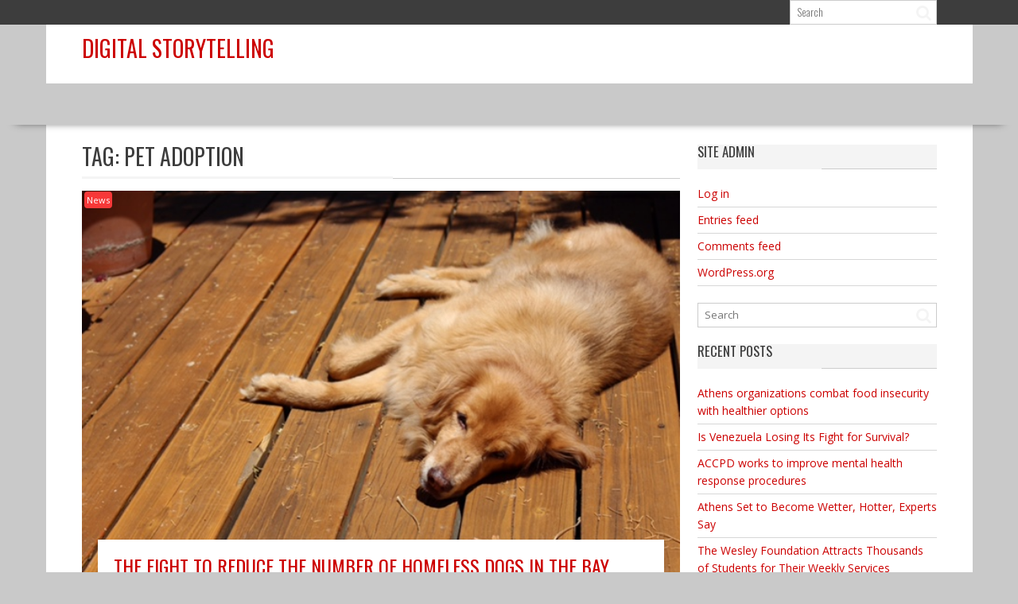

--- FILE ---
content_type: text/html; charset=UTF-8
request_url: https://digitalstorytelling.uga.edu/tag/pet-adoption/
body_size: 7831
content:
<!DOCTYPE html><html lang="en-US">
			<head>

				<meta charset="UTF-8">
		<meta name="viewport" content="width=device-width, initial-scale=1">
		<link rel="profile" href="http://gmpg.org/xfn/11">
		<link rel="pingback" href="https://digitalstorytelling.uga.edu/xmlrpc.php">
		<title>pet adoption &#8211; Digital Storytelling</title>
<meta name='robots' content='max-image-preview:large' />
<link rel='dns-prefetch' href='//fonts.googleapis.com' />
<link rel="alternate" type="application/rss+xml" title="Digital Storytelling &raquo; Feed" href="https://digitalstorytelling.uga.edu/feed/" />
<link rel="alternate" type="application/rss+xml" title="Digital Storytelling &raquo; Comments Feed" href="https://digitalstorytelling.uga.edu/comments/feed/" />
<link rel="alternate" type="application/rss+xml" title="Digital Storytelling &raquo; pet adoption Tag Feed" href="https://digitalstorytelling.uga.edu/tag/pet-adoption/feed/" />
<style id='wp-img-auto-sizes-contain-inline-css' type='text/css'>
img:is([sizes=auto i],[sizes^="auto," i]){contain-intrinsic-size:3000px 1500px}
/*# sourceURL=wp-img-auto-sizes-contain-inline-css */
</style>
<style id='wp-emoji-styles-inline-css' type='text/css'>

	img.wp-smiley, img.emoji {
		display: inline !important;
		border: none !important;
		box-shadow: none !important;
		height: 1em !important;
		width: 1em !important;
		margin: 0 0.07em !important;
		vertical-align: -0.1em !important;
		background: none !important;
		padding: 0 !important;
	}
/*# sourceURL=wp-emoji-styles-inline-css */
</style>
<style id='wp-block-library-inline-css' type='text/css'>
:root{--wp-block-synced-color:#7a00df;--wp-block-synced-color--rgb:122,0,223;--wp-bound-block-color:var(--wp-block-synced-color);--wp-editor-canvas-background:#ddd;--wp-admin-theme-color:#007cba;--wp-admin-theme-color--rgb:0,124,186;--wp-admin-theme-color-darker-10:#006ba1;--wp-admin-theme-color-darker-10--rgb:0,107,160.5;--wp-admin-theme-color-darker-20:#005a87;--wp-admin-theme-color-darker-20--rgb:0,90,135;--wp-admin-border-width-focus:2px}@media (min-resolution:192dpi){:root{--wp-admin-border-width-focus:1.5px}}.wp-element-button{cursor:pointer}:root .has-very-light-gray-background-color{background-color:#eee}:root .has-very-dark-gray-background-color{background-color:#313131}:root .has-very-light-gray-color{color:#eee}:root .has-very-dark-gray-color{color:#313131}:root .has-vivid-green-cyan-to-vivid-cyan-blue-gradient-background{background:linear-gradient(135deg,#00d084,#0693e3)}:root .has-purple-crush-gradient-background{background:linear-gradient(135deg,#34e2e4,#4721fb 50%,#ab1dfe)}:root .has-hazy-dawn-gradient-background{background:linear-gradient(135deg,#faaca8,#dad0ec)}:root .has-subdued-olive-gradient-background{background:linear-gradient(135deg,#fafae1,#67a671)}:root .has-atomic-cream-gradient-background{background:linear-gradient(135deg,#fdd79a,#004a59)}:root .has-nightshade-gradient-background{background:linear-gradient(135deg,#330968,#31cdcf)}:root .has-midnight-gradient-background{background:linear-gradient(135deg,#020381,#2874fc)}:root{--wp--preset--font-size--normal:16px;--wp--preset--font-size--huge:42px}.has-regular-font-size{font-size:1em}.has-larger-font-size{font-size:2.625em}.has-normal-font-size{font-size:var(--wp--preset--font-size--normal)}.has-huge-font-size{font-size:var(--wp--preset--font-size--huge)}.has-text-align-center{text-align:center}.has-text-align-left{text-align:left}.has-text-align-right{text-align:right}.has-fit-text{white-space:nowrap!important}#end-resizable-editor-section{display:none}.aligncenter{clear:both}.items-justified-left{justify-content:flex-start}.items-justified-center{justify-content:center}.items-justified-right{justify-content:flex-end}.items-justified-space-between{justify-content:space-between}.screen-reader-text{border:0;clip-path:inset(50%);height:1px;margin:-1px;overflow:hidden;padding:0;position:absolute;width:1px;word-wrap:normal!important}.screen-reader-text:focus{background-color:#ddd;clip-path:none;color:#444;display:block;font-size:1em;height:auto;left:5px;line-height:normal;padding:15px 23px 14px;text-decoration:none;top:5px;width:auto;z-index:100000}html :where(.has-border-color){border-style:solid}html :where([style*=border-top-color]){border-top-style:solid}html :where([style*=border-right-color]){border-right-style:solid}html :where([style*=border-bottom-color]){border-bottom-style:solid}html :where([style*=border-left-color]){border-left-style:solid}html :where([style*=border-width]){border-style:solid}html :where([style*=border-top-width]){border-top-style:solid}html :where([style*=border-right-width]){border-right-style:solid}html :where([style*=border-bottom-width]){border-bottom-style:solid}html :where([style*=border-left-width]){border-left-style:solid}html :where(img[class*=wp-image-]){height:auto;max-width:100%}:where(figure){margin:0 0 1em}html :where(.is-position-sticky){--wp-admin--admin-bar--position-offset:var(--wp-admin--admin-bar--height,0px)}@media screen and (max-width:600px){html :where(.is-position-sticky){--wp-admin--admin-bar--position-offset:0px}}

/*# sourceURL=wp-block-library-inline-css */
</style>
<style id='classic-theme-styles-inline-css' type='text/css'>
/*! This file is auto-generated */
.wp-block-button__link{color:#fff;background-color:#32373c;border-radius:9999px;box-shadow:none;text-decoration:none;padding:calc(.667em + 2px) calc(1.333em + 2px);font-size:1.125em}.wp-block-file__button{background:#32373c;color:#fff;text-decoration:none}
/*# sourceURL=/wp-includes/css/classic-themes.min.css */
</style>
<link rel='stylesheet' id='junkie-shortcodes-css' href='https://digitalstorytelling.uga.edu/wp-content/plugins/theme-junkie-shortcodes/assets/css/junkie-shortcodes.css?ver=6.9' type='text/css' media='all' />
<link rel='stylesheet' id='bxslider-css' href='https://digitalstorytelling.uga.edu/wp-content/themes/supernews/assets/library/bxslider/css/jquery.bxslider.min.css?ver=4.2.51' type='text/css' media='all' />
<link rel='stylesheet' id='supernews-googleapis-css' href='//fonts.googleapis.com/css?family=Oswald%3A400%2C300%7COpen+Sans%3A600%2C400&#038;ver=1.0.1' type='text/css' media='all' />
<link rel='stylesheet' id='font-awesome-css' href='https://digitalstorytelling.uga.edu/wp-content/themes/supernews/assets/library/Font-Awesome/css/font-awesome.min.css?ver=4.7.0' type='text/css' media='all' />
<link rel='stylesheet' id='supernews-style-css' href='https://digitalstorytelling.uga.edu/wp-content/themes/supernews/style.css?ver=6.9' type='text/css' media='all' />
<style id='supernews-style-inline-css' type='text/css'>
mark,
            .comment-form .form-submit input,
            .read-more,
            .header-latest-posts .bn-title,
            .slider-section .cat-links a,
            .featured-desc .above-entry-meta .cat-links a,
            #calendar_wrap #wp-calendar #today,
            #calendar_wrap #wp-calendar #today a,
            .wpcf7-form input.wpcf7-submit:hover,
            .breadcrumb,
            .post-thumb .cat-links > a,
            article.post.sticky,
            .slicknav_btn{
            background: #f4f4f4;
            }
             a:hover,
            .screen-reader-text:focus,
            .bn-content a:hover,
            .socials a:hover,
            .site-title a,
            .widget_search input#s,
            .search-block #searchsubmit,
            .widget_search #searchsubmit,
            .footer-sidebar .featured-desc .below-entry-meta a:hover,
            .slider-section .slide-title:hover,
            .slider-feature-wrap a:hover,
            .featured-desc .below-entry-meta span:hover,
            .posted-on a:hover,
            .cat-links a:hover,
            .comments-link a:hover,
            .edit-link a:hover,
            .tags-links a:hover,
            .byline a:hover,
            .nav-links a:hover,
            #supernews-breadcrumbs a:hover,
            .wpcf7-form input.wpcf7-submit,
            .header-wrapper .menu li:hover > a,
            .header-wrapper .menu > li.current-menu-item > a,
            .header-wrapper .menu > li.current-menu-parent > a,
            .header-wrapper .menu > li.current_page_parent > a,
            .header-wrapper .menu > li.current_page_ancestor > a,
            .header-wrapper .main-navigation ul ul.sub-menu li:hover > a,
            .top-block li a:hover
            {
                color: #f4f4f4;
            }
            .widget_search input#s,
            .tagcloud a{
                border: 1px solid #f4f4f4;
            }
            .footer-wrapper .footer-copyright,
            .nav-links .nav-previous a:hover,
            .nav-links .nav-next a:hover{
                border-top: 1px solid #f4f4f4;
            }
            .widget-title:before,
            .page-header .page-title:before,
            .single .entry-header .entry-title:before,
            .blog-no-image article.post.sticky{
                border-bottom: 3px solid #f4f4f4;
            }
            .wpcf7-form input.wpcf7-submit{
                border: 2px solid #f4f4f4;
            }
            .bn-title::after,
            .breadcrumb::after {
                border-left: 5px solid #f4f4f4;
            }
            .rtl .bn-title::after,
            .rtl .breadcrumb::after {
                border-right: 5px solid #f4f4f4;
                border-left: medium none;
            }
        @media screen and (max-width:992px){
                .slicknav_btn{
                    border: 1px solid #f4f4f4;
                }
                .slicknav_btn.slicknav_open{
                    border: 1px solid #ffffff;
                }
                .slicknav_nav li:hover > a,
                .slicknav_nav li.current-menu-ancestor a,
                .slicknav_nav li.current-menu-item  > a,
                .slicknav_nav li.current_page_item a,
                .slicknav_nav li.current_page_item .slicknav_item span,
                .slicknav_nav li .slicknav_item:hover a{
                    color: #f4f4f4;
                }
            }
                    .cat-links .at-cat-item-1{
                    background: #f73838!important;
                    color : #fff!important;
                    }
                    
                    .at-cat-color-wrap-1 .widget-title::before,
                    body.category-1 .page-header .page-title::before
                    {
                     border-bottom: 3px solid #f73838;
                    }
                    
                    .at-cat-color-wrap-1 .widget-title,
                     body.category-1 .page-header .page-title
                    {
                     border-bottom: 1px solid #f73838;
                    }
                    .cat-links .at-cat-item-1:hover{
                    background: #2d2d2d!important;
                    color : #fff!important;
                    }
                    
                    .cat-links .at-cat-item-3{
                    background: #f73838!important;
                    color : #fff!important;
                    }
                    
                    .at-cat-color-wrap-3 .widget-title::before,
                    body.category-3 .page-header .page-title::before
                    {
                     border-bottom: 3px solid #f73838;
                    }
                    
                    .at-cat-color-wrap-3 .widget-title,
                     body.category-3 .page-header .page-title
                    {
                     border-bottom: 1px solid #f73838;
                    }
                    .cat-links .at-cat-item-3:hover{
                    background: #2d2d2d!important;
                    color : #fff!important;
                    }
                    
                    .cat-links .at-cat-item-4{
                    background: #f73838!important;
                    color : #fff!important;
                    }
                    
                    .at-cat-color-wrap-4 .widget-title::before,
                    body.category-4 .page-header .page-title::before
                    {
                     border-bottom: 3px solid #f73838;
                    }
                    
                    .at-cat-color-wrap-4 .widget-title,
                     body.category-4 .page-header .page-title
                    {
                     border-bottom: 1px solid #f73838;
                    }
                    .cat-links .at-cat-item-4:hover{
                    background: #2d2d2d!important;
                    color : #fff!important;
                    }
                    
                    .cat-links .at-cat-item-5{
                    background: #f73838!important;
                    color : #fff!important;
                    }
                    
                    .at-cat-color-wrap-5 .widget-title::before,
                    body.category-5 .page-header .page-title::before
                    {
                     border-bottom: 3px solid #f73838;
                    }
                    
                    .at-cat-color-wrap-5 .widget-title,
                     body.category-5 .page-header .page-title
                    {
                     border-bottom: 1px solid #f73838;
                    }
                    .cat-links .at-cat-item-5:hover{
                    background: #2d2d2d!important;
                    color : #fff!important;
                    }
                    
                    .cat-links .at-cat-item-10{
                    background: #f73838!important;
                    color : #fff!important;
                    }
                    
                    .at-cat-color-wrap-10 .widget-title::before,
                    body.category-10 .page-header .page-title::before
                    {
                     border-bottom: 3px solid #f73838;
                    }
                    
                    .at-cat-color-wrap-10 .widget-title,
                     body.category-10 .page-header .page-title
                    {
                     border-bottom: 1px solid #f73838;
                    }
                    .cat-links .at-cat-item-10:hover{
                    background: #2d2d2d!important;
                    color : #fff!important;
                    }
                    
                    .cat-links .at-cat-item-11{
                    background: #f73838!important;
                    color : #fff!important;
                    }
                    
                    .at-cat-color-wrap-11 .widget-title::before,
                    body.category-11 .page-header .page-title::before
                    {
                     border-bottom: 3px solid #f73838;
                    }
                    
                    .at-cat-color-wrap-11 .widget-title,
                     body.category-11 .page-header .page-title
                    {
                     border-bottom: 1px solid #f73838;
                    }
                    .cat-links .at-cat-item-11:hover{
                    background: #2d2d2d!important;
                    color : #fff!important;
                    }
                    
                    .cat-links .at-cat-item-12{
                    background: #f73838!important;
                    color : #fff!important;
                    }
                    
                    .at-cat-color-wrap-12 .widget-title::before,
                    body.category-12 .page-header .page-title::before
                    {
                     border-bottom: 3px solid #f73838;
                    }
                    
                    .at-cat-color-wrap-12 .widget-title,
                     body.category-12 .page-header .page-title
                    {
                     border-bottom: 1px solid #f73838;
                    }
                    .cat-links .at-cat-item-12:hover{
                    background: #2d2d2d!important;
                    color : #fff!important;
                    }
                    
                    .cat-links .at-cat-item-305{
                    background: #f73838!important;
                    color : #fff!important;
                    }
                    
                    .at-cat-color-wrap-305 .widget-title::before,
                    body.category-305 .page-header .page-title::before
                    {
                     border-bottom: 3px solid #f73838;
                    }
                    
                    .at-cat-color-wrap-305 .widget-title,
                     body.category-305 .page-header .page-title
                    {
                     border-bottom: 1px solid #f73838;
                    }
                    .cat-links .at-cat-item-305:hover{
                    background: #2d2d2d!important;
                    color : #fff!important;
                    }
                    
                    .cat-links .at-cat-item-311{
                    background: #f73838!important;
                    color : #fff!important;
                    }
                    
                    .at-cat-color-wrap-311 .widget-title::before,
                    body.category-311 .page-header .page-title::before
                    {
                     border-bottom: 3px solid #f73838;
                    }
                    
                    .at-cat-color-wrap-311 .widget-title,
                     body.category-311 .page-header .page-title
                    {
                     border-bottom: 1px solid #f73838;
                    }
                    .cat-links .at-cat-item-311:hover{
                    background: #2d2d2d!important;
                    color : #fff!important;
                    }
                    
                    .cat-links .at-cat-item-346{
                    background: #f73838!important;
                    color : #fff!important;
                    }
                    
                    .at-cat-color-wrap-346 .widget-title::before,
                    body.category-346 .page-header .page-title::before
                    {
                     border-bottom: 3px solid #f73838;
                    }
                    
                    .at-cat-color-wrap-346 .widget-title,
                     body.category-346 .page-header .page-title
                    {
                     border-bottom: 1px solid #f73838;
                    }
                    .cat-links .at-cat-item-346:hover{
                    background: #2d2d2d!important;
                    color : #fff!important;
                    }
                    
                    .cat-links .at-cat-item-356{
                    background: #f73838!important;
                    color : #fff!important;
                    }
                    
                    .at-cat-color-wrap-356 .widget-title::before,
                    body.category-356 .page-header .page-title::before
                    {
                     border-bottom: 3px solid #f73838;
                    }
                    
                    .at-cat-color-wrap-356 .widget-title,
                     body.category-356 .page-header .page-title
                    {
                     border-bottom: 1px solid #f73838;
                    }
                    .cat-links .at-cat-item-356:hover{
                    background: #2d2d2d!important;
                    color : #fff!important;
                    }
                    
                    .cat-links .at-cat-item-364{
                    background: #f73838!important;
                    color : #fff!important;
                    }
                    
                    .at-cat-color-wrap-364 .widget-title::before,
                    body.category-364 .page-header .page-title::before
                    {
                     border-bottom: 3px solid #f73838;
                    }
                    
                    .at-cat-color-wrap-364 .widget-title,
                     body.category-364 .page-header .page-title
                    {
                     border-bottom: 1px solid #f73838;
                    }
                    .cat-links .at-cat-item-364:hover{
                    background: #2d2d2d!important;
                    color : #fff!important;
                    }
                    
                    .cat-links .at-cat-item-381{
                    background: #f73838!important;
                    color : #fff!important;
                    }
                    
                    .at-cat-color-wrap-381 .widget-title::before,
                    body.category-381 .page-header .page-title::before
                    {
                     border-bottom: 3px solid #f73838;
                    }
                    
                    .at-cat-color-wrap-381 .widget-title,
                     body.category-381 .page-header .page-title
                    {
                     border-bottom: 1px solid #f73838;
                    }
                    .cat-links .at-cat-item-381:hover{
                    background: #2d2d2d!important;
                    color : #fff!important;
                    }
                    
                    .cat-links .at-cat-item-382{
                    background: #f73838!important;
                    color : #fff!important;
                    }
                    
                    .at-cat-color-wrap-382 .widget-title::before,
                    body.category-382 .page-header .page-title::before
                    {
                     border-bottom: 3px solid #f73838;
                    }
                    
                    .at-cat-color-wrap-382 .widget-title,
                     body.category-382 .page-header .page-title
                    {
                     border-bottom: 1px solid #f73838;
                    }
                    .cat-links .at-cat-item-382:hover{
                    background: #2d2d2d!important;
                    color : #fff!important;
                    }
                    
                    .cat-links .at-cat-item-383{
                    background: #f73838!important;
                    color : #fff!important;
                    }
                    
                    .at-cat-color-wrap-383 .widget-title::before,
                    body.category-383 .page-header .page-title::before
                    {
                     border-bottom: 3px solid #f73838;
                    }
                    
                    .at-cat-color-wrap-383 .widget-title,
                     body.category-383 .page-header .page-title
                    {
                     border-bottom: 1px solid #f73838;
                    }
                    .cat-links .at-cat-item-383:hover{
                    background: #2d2d2d!important;
                    color : #fff!important;
                    }
                    
                    .cat-links .at-cat-item-484{
                    background: #f73838!important;
                    color : #fff!important;
                    }
                    
                    .at-cat-color-wrap-484 .widget-title::before,
                    body.category-484 .page-header .page-title::before
                    {
                     border-bottom: 3px solid #f73838;
                    }
                    
                    .at-cat-color-wrap-484 .widget-title,
                     body.category-484 .page-header .page-title
                    {
                     border-bottom: 1px solid #f73838;
                    }
                    .cat-links .at-cat-item-484:hover{
                    background: #2d2d2d!important;
                    color : #fff!important;
                    }
                    
                    .cat-links .at-cat-item-485{
                    background: #f73838!important;
                    color : #fff!important;
                    }
                    
                    .at-cat-color-wrap-485 .widget-title::before,
                    body.category-485 .page-header .page-title::before
                    {
                     border-bottom: 3px solid #f73838;
                    }
                    
                    .at-cat-color-wrap-485 .widget-title,
                     body.category-485 .page-header .page-title
                    {
                     border-bottom: 1px solid #f73838;
                    }
                    .cat-links .at-cat-item-485:hover{
                    background: #2d2d2d!important;
                    color : #fff!important;
                    }
                    
                    .cat-links .at-cat-item-492{
                    background: #f73838!important;
                    color : #fff!important;
                    }
                    
                    .at-cat-color-wrap-492 .widget-title::before,
                    body.category-492 .page-header .page-title::before
                    {
                     border-bottom: 3px solid #f73838;
                    }
                    
                    .at-cat-color-wrap-492 .widget-title,
                     body.category-492 .page-header .page-title
                    {
                     border-bottom: 1px solid #f73838;
                    }
                    .cat-links .at-cat-item-492:hover{
                    background: #2d2d2d!important;
                    color : #fff!important;
                    }
                    
                    .cat-links .at-cat-item-544{
                    background: #f73838!important;
                    color : #fff!important;
                    }
                    
                    .at-cat-color-wrap-544 .widget-title::before,
                    body.category-544 .page-header .page-title::before
                    {
                     border-bottom: 3px solid #f73838;
                    }
                    
                    .at-cat-color-wrap-544 .widget-title,
                     body.category-544 .page-header .page-title
                    {
                     border-bottom: 1px solid #f73838;
                    }
                    .cat-links .at-cat-item-544:hover{
                    background: #2d2d2d!important;
                    color : #fff!important;
                    }
                    
                    .cat-links .at-cat-item-556{
                    background: #f73838!important;
                    color : #fff!important;
                    }
                    
                    .at-cat-color-wrap-556 .widget-title::before,
                    body.category-556 .page-header .page-title::before
                    {
                     border-bottom: 3px solid #f73838;
                    }
                    
                    .at-cat-color-wrap-556 .widget-title,
                     body.category-556 .page-header .page-title
                    {
                     border-bottom: 1px solid #f73838;
                    }
                    .cat-links .at-cat-item-556:hover{
                    background: #2d2d2d!important;
                    color : #fff!important;
                    }
                    
                    .cat-links .at-cat-item-558{
                    background: #f73838!important;
                    color : #fff!important;
                    }
                    
                    .at-cat-color-wrap-558 .widget-title::before,
                    body.category-558 .page-header .page-title::before
                    {
                     border-bottom: 3px solid #f73838;
                    }
                    
                    .at-cat-color-wrap-558 .widget-title,
                     body.category-558 .page-header .page-title
                    {
                     border-bottom: 1px solid #f73838;
                    }
                    .cat-links .at-cat-item-558:hover{
                    background: #2d2d2d!important;
                    color : #fff!important;
                    }
                    
                    .cat-links .at-cat-item-589{
                    background: #f73838!important;
                    color : #fff!important;
                    }
                    
                    .at-cat-color-wrap-589 .widget-title::before,
                    body.category-589 .page-header .page-title::before
                    {
                     border-bottom: 3px solid #f73838;
                    }
                    
                    .at-cat-color-wrap-589 .widget-title,
                     body.category-589 .page-header .page-title
                    {
                     border-bottom: 1px solid #f73838;
                    }
                    .cat-links .at-cat-item-589:hover{
                    background: #2d2d2d!important;
                    color : #fff!important;
                    }
                    
                    .cat-links .at-cat-item-595{
                    background: #f73838!important;
                    color : #fff!important;
                    }
                    
                    .at-cat-color-wrap-595 .widget-title::before,
                    body.category-595 .page-header .page-title::before
                    {
                     border-bottom: 3px solid #f73838;
                    }
                    
                    .at-cat-color-wrap-595 .widget-title,
                     body.category-595 .page-header .page-title
                    {
                     border-bottom: 1px solid #f73838;
                    }
                    .cat-links .at-cat-item-595:hover{
                    background: #2d2d2d!important;
                    color : #fff!important;
                    }
                    
                    .cat-links .at-cat-item-650{
                    background: #f73838!important;
                    color : #fff!important;
                    }
                    
                    .at-cat-color-wrap-650 .widget-title::before,
                    body.category-650 .page-header .page-title::before
                    {
                     border-bottom: 3px solid #f73838;
                    }
                    
                    .at-cat-color-wrap-650 .widget-title,
                     body.category-650 .page-header .page-title
                    {
                     border-bottom: 1px solid #f73838;
                    }
                    .cat-links .at-cat-item-650:hover{
                    background: #2d2d2d!important;
                    color : #fff!important;
                    }
                    
                    .cat-links .at-cat-item-677{
                    background: #f73838!important;
                    color : #fff!important;
                    }
                    
                    .at-cat-color-wrap-677 .widget-title::before,
                    body.category-677 .page-header .page-title::before
                    {
                     border-bottom: 3px solid #f73838;
                    }
                    
                    .at-cat-color-wrap-677 .widget-title,
                     body.category-677 .page-header .page-title
                    {
                     border-bottom: 1px solid #f73838;
                    }
                    .cat-links .at-cat-item-677:hover{
                    background: #2d2d2d!important;
                    color : #fff!important;
                    }
                    
                    .cat-links .at-cat-item-679{
                    background: #f73838!important;
                    color : #fff!important;
                    }
                    
                    .at-cat-color-wrap-679 .widget-title::before,
                    body.category-679 .page-header .page-title::before
                    {
                     border-bottom: 3px solid #f73838;
                    }
                    
                    .at-cat-color-wrap-679 .widget-title,
                     body.category-679 .page-header .page-title
                    {
                     border-bottom: 1px solid #f73838;
                    }
                    .cat-links .at-cat-item-679:hover{
                    background: #2d2d2d!important;
                    color : #fff!important;
                    }
                    
                    .cat-links .at-cat-item-680{
                    background: #f73838!important;
                    color : #fff!important;
                    }
                    
                    .at-cat-color-wrap-680 .widget-title::before,
                    body.category-680 .page-header .page-title::before
                    {
                     border-bottom: 3px solid #f73838;
                    }
                    
                    .at-cat-color-wrap-680 .widget-title,
                     body.category-680 .page-header .page-title
                    {
                     border-bottom: 1px solid #f73838;
                    }
                    .cat-links .at-cat-item-680:hover{
                    background: #2d2d2d!important;
                    color : #fff!important;
                    }
                    
                    .cat-links .at-cat-item-697{
                    background: #f73838!important;
                    color : #fff!important;
                    }
                    
                    .at-cat-color-wrap-697 .widget-title::before,
                    body.category-697 .page-header .page-title::before
                    {
                     border-bottom: 3px solid #f73838;
                    }
                    
                    .at-cat-color-wrap-697 .widget-title,
                     body.category-697 .page-header .page-title
                    {
                     border-bottom: 1px solid #f73838;
                    }
                    .cat-links .at-cat-item-697:hover{
                    background: #2d2d2d!important;
                    color : #fff!important;
                    }
                    
                    .cat-links .at-cat-item-793{
                    background: #f73838!important;
                    color : #fff!important;
                    }
                    
                    .at-cat-color-wrap-793 .widget-title::before,
                    body.category-793 .page-header .page-title::before
                    {
                     border-bottom: 3px solid #f73838;
                    }
                    
                    .at-cat-color-wrap-793 .widget-title,
                     body.category-793 .page-header .page-title
                    {
                     border-bottom: 1px solid #f73838;
                    }
                    .cat-links .at-cat-item-793:hover{
                    background: #2d2d2d!important;
                    color : #fff!important;
                    }
                    
                    .cat-links .at-cat-item-857{
                    background: #f73838!important;
                    color : #fff!important;
                    }
                    
                    .at-cat-color-wrap-857 .widget-title::before,
                    body.category-857 .page-header .page-title::before
                    {
                     border-bottom: 3px solid #f73838;
                    }
                    
                    .at-cat-color-wrap-857 .widget-title,
                     body.category-857 .page-header .page-title
                    {
                     border-bottom: 1px solid #f73838;
                    }
                    .cat-links .at-cat-item-857:hover{
                    background: #2d2d2d!important;
                    color : #fff!important;
                    }
                    
                    .cat-links .at-cat-item-860{
                    background: #f73838!important;
                    color : #fff!important;
                    }
                    
                    .at-cat-color-wrap-860 .widget-title::before,
                    body.category-860 .page-header .page-title::before
                    {
                     border-bottom: 3px solid #f73838;
                    }
                    
                    .at-cat-color-wrap-860 .widget-title,
                     body.category-860 .page-header .page-title
                    {
                     border-bottom: 1px solid #f73838;
                    }
                    .cat-links .at-cat-item-860:hover{
                    background: #2d2d2d!important;
                    color : #fff!important;
                    }
                    
                    .cat-links .at-cat-item-880{
                    background: #f73838!important;
                    color : #fff!important;
                    }
                    
                    .at-cat-color-wrap-880 .widget-title::before,
                    body.category-880 .page-header .page-title::before
                    {
                     border-bottom: 3px solid #f73838;
                    }
                    
                    .at-cat-color-wrap-880 .widget-title,
                     body.category-880 .page-header .page-title
                    {
                     border-bottom: 1px solid #f73838;
                    }
                    .cat-links .at-cat-item-880:hover{
                    background: #2d2d2d!important;
                    color : #fff!important;
                    }
                    
/*# sourceURL=supernews-style-inline-css */
</style>
<link rel='stylesheet' id='supernews-block-front-styles-css' href='https://digitalstorytelling.uga.edu/wp-content/themes/supernews/acmethemes/gutenberg/gutenberg-front.css?ver=1.0' type='text/css' media='all' />
<script type="text/javascript" src="https://digitalstorytelling.uga.edu/wp-includes/js/jquery/jquery.min.js?ver=3.7.1" id="jquery-core-js"></script>
<script type="text/javascript" src="https://digitalstorytelling.uga.edu/wp-includes/js/jquery/jquery-migrate.min.js?ver=3.4.1" id="jquery-migrate-js"></script>
<link rel="https://api.w.org/" href="https://digitalstorytelling.uga.edu/wp-json/" /><link rel="alternate" title="JSON" type="application/json" href="https://digitalstorytelling.uga.edu/wp-json/wp/v2/tags/303" /><link rel="EditURI" type="application/rsd+xml" title="RSD" href="https://digitalstorytelling.uga.edu/xmlrpc.php?rsd" />
<meta name="generator" content="WordPress 6.9" />
<style type="text/css">.recentcomments a{display:inline !important;padding:0 !important;margin:0 !important;}</style><style type="text/css" id="custom-background-css">
body.custom-background { background-color: #c9c9c9; background-image: url("https://128.192.35.41/wp-content/uploads/2016/08/bg_new.gif"); background-position: center top; background-size: auto; background-repeat: repeat-x; background-attachment: scroll; }
</style>
	<!-- Custom CSS -->
<style>
a:link,
a:visited,
#secondary-nav ul.sf-menu li li a:hover,
#primary-nav ul.sf-menu li li a:hover,
#primary-nav ul li a:hover,
#primary-nav ul li.current_item a
#secondary-nav .sf-menu li li a:hover,
.header-cart li a:hover,
.entry-meta .entry-category a,
.pagination .page-numbers:hover,
.pagination .page-numbers.current,
.widget_tabs .tab-content .entry-title a:hover,
#site-bottom a:hover,
.sidebar2 .widget_tabs .tabs-nav li.active a,
.entry-title a:hover,
.category-box ul li strong a:hover,
.section-title a:hover,
.widget_latest_comments a:hover .name,
.related-posts ul li a:hover .entry-title,
ul.products li.product a:hover h3,
#secondary .widget_social a:hover span strong,
.entry-author .name a:hover,
.header-search a:hover,
#secondary .widget_tabs #tab3 li a:hover strong,
.entry-footer .author-bio .name a:hover {
	color: #cc0000;
}
.widget_tabs .entry-title a:hover,
.posts .cat-posts .view-more a,
	color: #cc0000 !important;
.posts .cat-posts a:hover .entry-title {
}
 #secondary-nav ul li a:hover,
#secondary-nav ul li.current_item a,
.pagination .prev,
.pagination .next,
#respond button,
a:hover .video-icon,
.widget_tabs #tab4 a:hover,
.button, 
a.button, 
button, 
input[type=button], 
input[type=submit] {
	background-color: #f4f4f4;
}
#featured-content .jcarousel-control-prev:hover,
#featured-content .jcarousel-control-next:hover,
.see-all a:hover {
	border-color: #cc0000;
}
  
  .blog-list .entry-thumbnail {
    width: 50%;
}


.widget .widget-title {
    font-size: 120%;
    background: #f4f4f4;

}
</style>
<!-- Generated by https://wordpress.org/plugins/theme-junkie-custom-css/ -->

	</head>
<body class="archive tag tag-pet-adoption tag-303 custom-background wp-theme-supernews at-sticky-sidebar left-logo-right-ads right-sidebar group-blog">

		<div id="page" class="hfeed site">
				<a class="skip-link screen-reader-text" href="#content" title="link">Skip to content</a>
				<header id="masthead" class="site-header">
			<div class="top-header-section clearfix">
				<div class="wrapper">
											<div class="header-search top-block">
							<div class="search-block">
	<form action="https://digitalstorytelling.uga.edu" class="searchform" id="searchform" method="get" role="search">
		<div>
			<label for="menu-search" class="screen-reader-text"></label>
						<input type="text"  placeholder="Search"  id="menu-search" name="s" value="">
			<button class="fa fa-search" type="submit" id="searchsubmit"></button>
		</div>
	</form>
</div>
						</div>
										</div>
			</div><!-- .top-header-section -->
			<div class="header-wrapper clearfix">
				<div class="header-container">
										<div class="wrapper site-branding clearfix">
												<div class="site-logo">
																<p class="site-title">
										<a href="https://digitalstorytelling.uga.edu/" rel="home">Digital Storytelling</a>
									</p>
															</div><!--site-logo-->
													<div class="clearfix"></div>
					</div>
										<nav id="site-navigation" class="main-navigation  clearfix">
						<div class="header-main-menu wrapper clearfix">
							<div class="menu"></div>
						</div>
						<div class="responsive-slick-menu clearfix"></div>
					</nav>
										<!-- #site-navigation -->
				</div>
				<!-- .header-container -->
			</div>
			<!-- header-wrapper-->
		</header>
		<!-- #masthead -->
				<div class="wrapper content-wrapper clearfix">
			<div id="content" class="site-content">
			<div id="primary" class="content-area">
		<main id="main" class="site-main">
					<header class="page-header">
				<h1 class="page-title">Tag: <span>pet adoption</span></h1>			</header><!-- .page-header -->
			<article id="post-1280" class="post-1280 post type-post status-publish format-standard has-post-thumbnail hentry category-news tag-animals tag-bay-area tag-california tag-pet-adoption tag-pets tag-rescue tag-san-francisco">
			<!--post thumbnal options-->
		<div class="post-thumb">
			<a href="https://digitalstorytelling.uga.edu/2017/06/24/booming-business-for-pet-rescues-in-the-bay-area/">
				<img width="640" height="428" src="https://digitalstorytelling.uga.edu/wp-content/uploads/2017/06/soso.jpg" class="attachment-full size-full wp-post-image" alt="" decoding="async" fetchpriority="high" srcset="https://digitalstorytelling.uga.edu/wp-content/uploads/2017/06/soso.jpg 640w, https://digitalstorytelling.uga.edu/wp-content/uploads/2017/06/soso-300x201.jpg 300w" sizes="(max-width: 640px) 100vw, 640px" />			</a>
			<span class="cat-links"><a class="at-cat-item-3" href="https://digitalstorytelling.uga.edu/category/news/"  rel="category tag">News</a>&nbsp;</span>		</div><!-- .post-thumb-->
		<div class="post-content">
		<header class="entry-header">
			<h2 class="entry-title"><a href="https://digitalstorytelling.uga.edu/2017/06/24/booming-business-for-pet-rescues-in-the-bay-area/" rel="bookmark">The Fight to Reduce the Number of Homeless Dogs in the Bay Area</a></h2>			<div class="entry-meta">
				<span class="posted-on"><a href="https://digitalstorytelling.uga.edu/2017/06/24/booming-business-for-pet-rescues-in-the-bay-area/" rel="bookmark"><i class="fa fa-calendar"></i><time class="entry-date published" datetime="2017-06-24T02:38:20+00:00">June 24, 2017</time><time class="updated" datetime="2017-09-26T17:06:39+00:00">September 26, 2017</time></a></span><span class="byline"> <span class="author vcard"><a class="url fn n" href="https://digitalstorytelling.uga.edu/author/nkw35832/"><i class="fa fa-user"></i>Natalie Wickstrom</a></span></span><span class="tags-links"><i class="fa fa-tags"></i><a href="https://digitalstorytelling.uga.edu/tag/animals/" rel="tag">animals</a>, <a href="https://digitalstorytelling.uga.edu/tag/bay-area/" rel="tag">Bay Area</a>, <a href="https://digitalstorytelling.uga.edu/tag/california/" rel="tag">California</a>, <a href="https://digitalstorytelling.uga.edu/tag/pet-adoption/" rel="tag">pet adoption</a>, <a href="https://digitalstorytelling.uga.edu/tag/pets/" rel="tag">pets</a>, <a href="https://digitalstorytelling.uga.edu/tag/rescue/" rel="tag">rescue</a>, <a href="https://digitalstorytelling.uga.edu/tag/san-francisco/" rel="tag">San Francisco</a></span><span class="comments-link"><i class="fa fa-comment-o"></i><a href="https://digitalstorytelling.uga.edu/2017/06/24/booming-business-for-pet-rescues-in-the-bay-area/#respond">0 comment</a></span>			</div><!-- .entry-meta -->
		</header><!-- .entry-header -->
		<div class="entry-content">
			<p>SAN FRANCISCO, CA &#8211; SF Animal Control &amp; Care reported there were nearly 6,000 dogs homeless or in the shelter in San Francisco within the fiscal years of 2015 and 2016. In order to help combat this issue, city-sanctioned organizations such as the San Francisco SPCA Mission and Pacific Heights Adoption Centers joined forces with Clear the Shelters for the weekend of August 19, during which all adoption fees for pets currently in the shelter were waived. Another organization, Northern California (NorCal) Golden Retriever Rescue, focused its efforts on finding permanent homes for purebred&hellip;</p>
                <a class="read-more" href="https://digitalstorytelling.uga.edu/2017/06/24/booming-business-for-pet-rescues-in-the-bay-area/ ">
					Read More                </a>
						</div><!-- .entry-content -->
	</div>
</article><!-- #post-## -->		</main><!-- #main -->
	</div><!-- #primary -->
    <div id="secondary-right" class="widget-area sidebar secondary-sidebar float-right" role="complementary">
        <div id="sidebar-section-top" class="widget-area sidebar clearfix">
			<aside id="meta-6" class="widget widget_meta"><h3 class="widget-title"><span>Site Admin</span></h3>
		<ul>
						<li><a href="https://digitalstorytelling.uga.edu/wp-login.php">Log in</a></li>
			<li><a href="https://digitalstorytelling.uga.edu/feed/">Entries feed</a></li>
			<li><a href="https://digitalstorytelling.uga.edu/comments/feed/">Comments feed</a></li>

			<li><a href="https://wordpress.org/">WordPress.org</a></li>
		</ul>

		</aside><aside id="search-2" class="widget widget_search"><div class="search-block">
	<form action="https://digitalstorytelling.uga.edu" class="searchform" id="searchform" method="get" role="search">
		<div>
			<label for="menu-search" class="screen-reader-text"></label>
						<input type="text"  placeholder="Search"  id="menu-search" name="s" value="">
			<button class="fa fa-search" type="submit" id="searchsubmit"></button>
		</div>
	</form>
</div>
</aside>
		<aside id="recent-posts-2" class="widget widget_recent_entries">
		<h3 class="widget-title"><span>Recent Posts</span></h3>
		<ul>
											<li>
					<a href="https://digitalstorytelling.uga.edu/2020/02/11/athens-organizations-combat-food-insecurity-with-healthier-options/">Athens organizations combat food insecurity with healthier options</a>
									</li>
											<li>
					<a href="https://digitalstorytelling.uga.edu/2019/09/21/is-venezuela-losing-its-fight-for-survival/">Is Venezuela Losing Its Fight for Survival?</a>
									</li>
											<li>
					<a href="https://digitalstorytelling.uga.edu/2019/05/17/accpd-works-to-improve-mental-health-response-procedures/">ACCPD works to improve mental health response procedures</a>
									</li>
											<li>
					<a href="https://digitalstorytelling.uga.edu/2019/05/14/athens-set-to-become-wetter-hotter-experts-say/">Athens Set to Become Wetter, Hotter, Experts Say</a>
									</li>
											<li>
					<a href="https://digitalstorytelling.uga.edu/2019/05/13/the-wesley-foundation-attracts-thousands-of-students-for-their-weekly-services/">The Wesley Foundation Attracts Thousands of Students for Their Weekly Services</a>
									</li>
					</ul>

		</aside><aside id="recent-comments-2" class="widget widget_recent_comments"><h3 class="widget-title"><span>Recent Comments</span></h3><ul id="recentcomments"><li class="recentcomments"><span class="comment-author-link">Suzana</span> on <a href="https://digitalstorytelling.uga.edu/2019/09/21/is-venezuela-losing-its-fight-for-survival/#comment-5099">Is Venezuela Losing Its Fight for Survival?</a></li><li class="recentcomments"><span class="comment-author-link">Michael Simpson</span> on <a href="https://digitalstorytelling.uga.edu/2019/09/21/is-venezuela-losing-its-fight-for-survival/#comment-5098">Is Venezuela Losing Its Fight for Survival?</a></li><li class="recentcomments"><span class="comment-author-link">Lindsey</span> on <a href="https://digitalstorytelling.uga.edu/2019/09/21/is-venezuela-losing-its-fight-for-survival/#comment-5097">Is Venezuela Losing Its Fight for Survival?</a></li><li class="recentcomments"><span class="comment-author-link">Ron</span> on <a href="https://digitalstorytelling.uga.edu/2018/02/09/tattoos-that-make-your-scars-disappear/#comment-4461">Athens Tattoo Artist Makes Scars Disappear</a></li></ul></aside><aside id="archives-2" class="widget widget_archive"><h3 class="widget-title"><span>Archives</span></h3>
			<ul>
					<li><a href='https://digitalstorytelling.uga.edu/2020/02/'>February 2020</a></li>
	<li><a href='https://digitalstorytelling.uga.edu/2019/09/'>September 2019</a></li>
	<li><a href='https://digitalstorytelling.uga.edu/2019/05/'>May 2019</a></li>
	<li><a href='https://digitalstorytelling.uga.edu/2018/12/'>December 2018</a></li>
	<li><a href='https://digitalstorytelling.uga.edu/2018/02/'>February 2018</a></li>
	<li><a href='https://digitalstorytelling.uga.edu/2017/12/'>December 2017</a></li>
	<li><a href='https://digitalstorytelling.uga.edu/2017/11/'>November 2017</a></li>
	<li><a href='https://digitalstorytelling.uga.edu/2017/10/'>October 2017</a></li>
	<li><a href='https://digitalstorytelling.uga.edu/2017/09/'>September 2017</a></li>
	<li><a href='https://digitalstorytelling.uga.edu/2017/08/'>August 2017</a></li>
	<li><a href='https://digitalstorytelling.uga.edu/2017/06/'>June 2017</a></li>
	<li><a href='https://digitalstorytelling.uga.edu/2017/03/'>March 2017</a></li>
	<li><a href='https://digitalstorytelling.uga.edu/2017/02/'>February 2017</a></li>
	<li><a href='https://digitalstorytelling.uga.edu/2016/12/'>December 2016</a></li>
	<li><a href='https://digitalstorytelling.uga.edu/2016/11/'>November 2016</a></li>
	<li><a href='https://digitalstorytelling.uga.edu/2016/10/'>October 2016</a></li>
			</ul>

			</aside><aside id="categories-2" class="widget widget_categories"><h3 class="widget-title"><span>Categories</span></h3>
			<ul>
					<li class="cat-item cat-item-484"><a href="https://digitalstorytelling.uga.edu/category/abuse/">Abuse</a>
</li>
	<li class="cat-item cat-item-556"><a href="https://digitalstorytelling.uga.edu/category/art/">Art</a>
</li>
	<li class="cat-item cat-item-346"><a href="https://digitalstorytelling.uga.edu/category/business/">Business</a>
</li>
	<li class="cat-item cat-item-381"><a href="https://digitalstorytelling.uga.edu/category/community/">Community</a>
</li>
	<li class="cat-item cat-item-5"><a href="https://digitalstorytelling.uga.edu/category/crime/">Crime</a>
</li>
	<li class="cat-item cat-item-11"><a href="https://digitalstorytelling.uga.edu/category/education/">Education</a>
</li>
	<li class="cat-item cat-item-12"><a href="https://digitalstorytelling.uga.edu/category/entertainment/">Entertainment</a>
</li>
	<li class="cat-item cat-item-697"><a href="https://digitalstorytelling.uga.edu/category/environment/">Environment</a>
</li>
	<li class="cat-item cat-item-305"><a href="https://digitalstorytelling.uga.edu/category/finance/">Finance</a>
</li>
	<li class="cat-item cat-item-558"><a href="https://digitalstorytelling.uga.edu/category/food/">Food</a>
</li>
	<li class="cat-item cat-item-382"><a href="https://digitalstorytelling.uga.edu/category/government/">Government</a>
</li>
	<li class="cat-item cat-item-10"><a href="https://digitalstorytelling.uga.edu/category/health/">Health</a>
</li>
	<li class="cat-item cat-item-3"><a href="https://digitalstorytelling.uga.edu/category/news/">News</a>
</li>
	<li class="cat-item cat-item-364"><a href="https://digitalstorytelling.uga.edu/category/organizations/">Organizations</a>
</li>
	<li class="cat-item cat-item-311"><a href="https://digitalstorytelling.uga.edu/category/restaurantsbars/">Restaurants/Bars</a>
</li>
	<li class="cat-item cat-item-485"><a href="https://digitalstorytelling.uga.edu/category/social-issue/">Social Issue</a>
</li>
	<li class="cat-item cat-item-4"><a href="https://digitalstorytelling.uga.edu/category/sports/">Sports</a>
</li>
	<li class="cat-item cat-item-383"><a href="https://digitalstorytelling.uga.edu/category/transportation/">Transportation</a>
</li>
	<li class="cat-item cat-item-1"><a href="https://digitalstorytelling.uga.edu/category/uncategorized/">Uncategorized</a>
</li>
			</ul>

			</aside><aside id="meta-4" class="widget widget_meta"><h3 class="widget-title"><span>Meta</span></h3>
		<ul>
						<li><a href="https://digitalstorytelling.uga.edu/wp-login.php">Log in</a></li>
			<li><a href="https://digitalstorytelling.uga.edu/feed/">Entries feed</a></li>
			<li><a href="https://digitalstorytelling.uga.edu/comments/feed/">Comments feed</a></li>

			<li><a href="https://wordpress.org/">WordPress.org</a></li>
		</ul>

		</aside>        </div>
    </div>
</body>
</html>